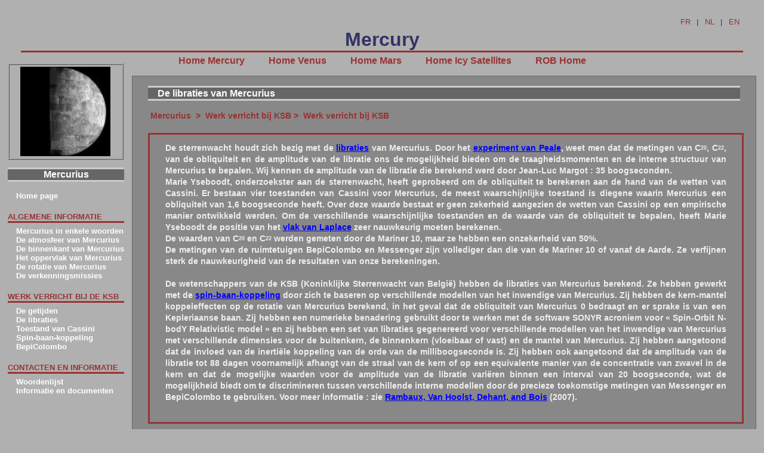

--- FILE ---
content_type: text/html; charset=UTF-8
request_url: http://planets.oma.be/MERCURY/intro_mercury_librations_nl.php
body_size: 3856
content:

<!DOCTYPE html PUBLIC "-//W3C//DTD XHTML 1.1//EN" "xhtml11.dtd">
<html xmlns="http://www.w3.org/1999/xhtml" >
<head>

<meta http-equiv="Content-Type" content="text/html; charset=iso-8859-1" />
<meta http-equiv="Content-Style-Type" content="text/css"/>
<meta name="keywords" content="planets, Venus " />
<meta name="description" content="Royal Observatory of Belgium - Planets - Mercury - "/>

<meta name="keywords" content="venus, venusian, roman goddess of love, roman goddess, jewel of the sky, morning star, evening star, sister planet, planet, condensed, nebula, atmosphere, carbon dioxide, sulfuric acid, sulfuric acid clouds, atmospheric pressure, greenhouse, greenhouse effect, cloud deck, cloud, clouds, pioneer venus, venera, magellan, radar mapping, magellan radar mapping, nasa, spacecraft, map, mapping, venusian topography, topography, lava, lava flows, maxwell montes, ishtar terra, aphrodite terra, highlands, iron pyrite, impact craters, venusian atmosphere, crater cluster, volcano, volcanoe, volcanic rock, channels, caldera, coronae, arachnoids, mantle upwelling, mantle, molten rock, mariner 10, venusian map, venusian surface, ovda regio, atla regio, mercator, alpha regio, beta regio, eistla regio, gula mons, cunitz, rift valley, lakshmi planum, volcanic, lineation, venera 9, venera 10, venera 13"/>



<link rel="stylesheet" type="text/css" href="../css/opmaak1.css" media="screen"  />
<link rel="stylesheet" type="text/css" href="../css/print.css" media="print"  />
</head>
<body>




<div id="menu_mercury">

<!-- Ici s'insère le titre tout en haut de la page, avec l'accès aux homepages des différentes planètes ect. -->

<table width="100%">
<tr>
	<td align="right">
		<a href="home_mercury_fr.php">FR</a> | <a href="home_mercury_nl.php">NL</a> | <a href="home_mercury_en.php">EN</a> &nbsp; &nbsp; &nbsp; &nbsp;
	</td>
</tr>

<tr>
	<td>
		  <h2>Mercury</h2>

 			   <ul>
  			   <li><a href="../MERCURY/index_mercury.php" title="Mercury Pages">Home Mercury</a></li>
 			    <li><a href="../VENUS/index_venus.php" title="Venus Pages">Home Venus</a></li>
 			    <li><a href="../MARS/index_mars.php" title="Mars Pages">Home Mars</a></li>
  			   <li><a href="../ISY/index_icy_sat.php" title="Icy Satellites Pages">Home Icy Satellites</a></li>
  			   <li> <a href="http://www.astro.oma.be" title="Royal Observatory Pages">ROB Home</a></li>
 			   </ul>
	</td>
</tr>

</table>

</div><!--close tag menu-->





<title>De libraties van Mercurius</title>

<div id="sousmenu_mercury">

<!-- Ici s'insère le menu à gauche de la page, pour Mars. -->

<br />

<div id="logo">
    <a href="index_mercury.php" title="Page d'accueil">
	  <img alt="ROB - Mercury - Page d'accueil" src="../gif/mercury_klein.jpg" height="150" width="151" /></a>
</div><!--close tag logo-->


<div id="titresousmenu_mercury">
<h2>Mercurius</h2>
</div><!--close tag titresousmenu-->

<div class="elementsousmenu_mercury">

     <ul>
		 <li> <a href="index_mercury.php">Home page</a></li>
		 </ul>

</div>



<div class="elementsousmenu_mercury">
   <h2>Algemene informatie</h2>

     <ul>
		 
<li> <a href="intro_mercury_nl.php">Mercurius in enkele woorden</a></li>
<li> <a href="intro_mercury_atm_nl.php">De atmosfeer van Mercurius</a></li> 
<li> <a href="intro_mercury_int_nl.php">De binnenkant van Mercurius</a></li>
<li> <a href="intro_mercury_surface_nl.php">Het oppervlak van Mercurius</a></li>
<li> <a href="intro_mercury_rotation_nl.php">De rotatie van Mercurius</a></li>
<li> <a href="intro_mercury_exploration_nl.php">De verkenningsmissies</a></li>

			 </ul>

</div><!--close tag elementsousmenumenu-->

					
<div class="elementsousmenu_mercury">
   <h2>Werk verricht bij de KSB</h2>
   <ul>

	 		<li><a href="intro_mercury_marees_nl.php">De getijden</a></li> 
      <li><a href="intro_mercury_librations_nl.php">De libraties</a></li>
			<li><a href="intro_mercury_cassini_nl.php">Toestand van Cassini</a></li>
			<li><a href="intro_mercury_couplage_nl.php">Spin-baan-koppeling</a></li>
			<li><a href="intro_mercury_BepiColombo_nl.php">BepiColombo</a></li>   

   </ul>
</div><!--close tag elementsousmenumenu-->

<div class="elementsousmenu_mercury">
   <h2>Contacten en informatie</h2>

     <ul>
		 

<li> <a href="intro_mercury_lexique_nl.php">Woordenlijst</a></li>
		 
<li> <a href="intro_mercury_doc_nl.php">Informatie en documenten</a></li>

			 </ul>

</div><!--close tag elementsousmenumenu-->


	 


</div>

<div id="corps">

<!-- Ici s'insère le contenu de la page proprement dite. -->

   <!--rappels du menu-->
		 <div id="titresituation">
		 <h2>De libraties van Mercurius</h2>
		 </div>
		 
		 <div class="kleurmercury">
		 
		 <a href="../MERCURY/index_mercury.php" style="text-decoration: none; color:#993333;" title="Mercury Pages" >&nbsp;Mercurius&nbsp;</a>

		 >&nbsp; 
		 <a href="intro_mercury_marees_nl.php" style="text-decoration: none; color:#993333;" 
		 title="Mercury Pages" >Werk verricht bij KSB</a>
		 >&nbsp; 
	 <a href="intro_mercury_librations_nl.php" style="text-decoration: none; color:#993333;" 
		 title="Mercury Pages" >Werk verricht bij KSB</a>
		 <br /> <br />
     <!--fin rappels du menu-->


<!--Tableau principal-->
<div class="bordercolor_mercury">

		 			<table summary="opmaaktabel">
		 			<tbody><tr>

		 			<td class="textleft">
		 					
							<div class="textjustify_left">
De sterrenwacht houdt zich bezig met de <a href="intro_mercury_rotation_nl.php#librations"  >libraties</a> van Mercurius. Door het <a href="intro_mercury_rotation_nl.php#peale"  >experiment van Peale</a>, weet men dat de metingen van C<span class="subscript">20</span>, 
C<span class="subscript">22</span>, van de obliquiteit en de amplitude van de libratie ons de mogelijkheid bieden om de traagheidsmomenten en de interne structuur van Mercurius te bepalen. Wij kennen de amplitude van de libratie die berekend werd door Jean-Luc Margot : 35 boogseconden. <br />Marie Yseboodt, 
onderzoekster aan de sterrenwacht, heeft geprobeerd om de obliquiteit te berekenen aan de hand van de wetten van Cassini. Er bestaan vier toestanden van Cassini voor Mercurius, de meest waarschijnlijke toestand is diegene waarin Mercurius een obliquiteit van 1,6 boogseconde heeft. Over deze waarde bestaat er geen zekerheid aangezien de wetten van Cassini op een empirische manier ontwikkeld werden. Om de verschillende waarschijnlijke toestanden en de waarde van de obliquiteit te bepalen, heeft Marie Yseboodt de positie van het <a href="intro_mercury_lexique_nl.php#laplace"  >vlak van Laplace</a> zeer nauwkeurig moeten berekenen.<br />  De waarden van C<span class="subscript">20</span> en C<span class="subscript">22</span> werden gemeten door de  Mariner 10, maar ze hebben een onzekerheid van 50%. <br /> De metingen van de ruimtetuigen BepiColombo en Messenger zijn vollediger dan die van de Mariner 10 of vanaf de Aarde. Ze verfijnen sterk de nauwkeurigheid van de resultaten van onze berekeningen. 
						  
							<br /><br />
							

De wetenschappers van de KSB (Koninklijke Sterrenwacht van België) hebben de libraties van Mercurius berekend. Ze hebben gewerkt met de <a href="intro_mercury_couplage_nl.php">spin-baan-koppeling</a> door zich te baseren op verschillende modellen van het inwendige van Mercurius. Zij hebben de kern-mantel koppeleffecten  op de rotatie van Mercurius berekend, in het geval dat de obliquiteit van Mercurius 0 bedraagt en er sprake is van een Kepleriaanse baan. Zij hebben een numerieke benadering gebruikt door te werken met de software SONYR acroniem voor « Spin-Orbit N-bodY Relativistic model » en zij hebben een set van libraties gegenereerd voor verschillende modellen van het inwendige van Mercurius met verschillende dimensies voor de buitenkern, de binnenkern (vloeibaar of vast) en de mantel van Mercurius. Zij hebben aangetoond dat de invloed van de inertiële koppeling van de orde van de milliboogseconde is. Zij hebben ook aangetoond dat de amplitude van de libratie tot 88 dagen voornamelijk afhangt van de straal van de kern of op een equivalente manier van de concentratie van zwavel in de kern en dat de mogelijke waarden voor de amplitude van de libratie variëren binnen een interval van 20 boogseconde, wat de mogelijkheid biedt om te discrimineren tussen verschillende interne modellen door de precieze toekomstige metingen van  Messenger en BepiColombo te gebruiken. Voor meer informatie : zie <a href="intro_mercury_doc_nl.php#rhdb2007"  >Rambaux, Van Hoolst, Dehant, and Bois</a> (2007).
							<br /><br />
						 </div><!--fin texte justifié-->							
		 			</td>

		 			</tr></tbody>

		 			</table>
					<!--fin première partie du cadre-->
	</div>


</div>


<!-- Ici, le bas de page, avec disclaimer, etc. -->

<!-- opties voetnoot )-->

<br />

 
<div class="footer"><!-- opties van de update eerst de floats -->
<div class="last_update_nl">
<strong>Last modified:</strong> Apr 25, 2018 10:04:33<br /> 
<!--
echo "DerniÃ¨re modification : ".date( "F d Y H:i:s.", getlastmod() );
?>
-->
</div>
<!-- opties vragen css-->
<div class="vragen_nl"><a href="disclaimer_fr.php">Disclaimer and Copyright</a></div>
<!-- opties mail webmaster css -->

<div class="webmaster_nl"><a
href="mailto:webmaster@observatory.be">Webmaster</a></div>
</div>

<p>
    <a href="http://validator.w3.org/check?uri=referer"><img
       src="../gif/valid-xhtml11.png"
        alt="Valid XHTML 1.1" height="31" width="88" /></a>
  </p>

</body>
</html>




--- FILE ---
content_type: text/css
request_url: http://planets.oma.be/css/opmaak1.css
body_size: 4849
content:
/*
# id eenmaal
. class onbeperkt

*/


body{
background-color:#b0b0b0;
color:#ffffff;
font-family:"Trebuchet MS",Verdana,Geneva,Arial,Helvetica,sans-serif;
font-size:small;
margin:2em 0;
padding:0;
}

img{
	border: none;
}


/* -------------------------------------------------------------------- */
.pagetextPUB {
	
	width: 100%;
	padding-left: 50px;
	padding-right: 50px;
	margin-top: 50px;
	margin-bottom: 10px;
	text-align: justify;
	font-weight: normal;
	font-size: small;
	color: #333366;
}
.pagetext {
	
	width: 100%;
	padding-left: 1px;
	padding-right: 1px;
	margin-top: 5px;
	margin-bottom: 10px;
	text-align: justify;
	font-weight: normal;
	font-size: small;
	color: #333366;
}
/*-----------------------------------------------------------------------*/

/* -------------------------------------------------------------------- */

#logo{
border: 0.2em ridge #AAAAAA;
margin: 0em 0em 1em 0em;
width: 14.5em;
text-align: center;
}

#logo img{
	border: 0px solid #666666;
	color: #000000;
	background-color: transparent;
	text-align: center;
	margin: 0.3em 0em 0em 0em;
}

#logo a{
color:#000000;
background-color:transparent;
}

/* -----menu rood mars satelittes--------------------------------------------------------------- */
#menu_mars{
	background-color: #b0b0b0;
	color:#E30000;
	text-align: center;
	width: 100%;
}


#menu_mars{
	background-color: #b0b0b0;
	colo
}

#menu_mars h2{
	border-bottom: 3px solid #E30000;
	font-size: xx-large;
	font-weight: 700;
	margin: 0 1em 0 1em;
}

#menu_mars ul{
margin: 0;
padding: 5px 0 0 0;

}

#menu_mars li{
display: inline;
font-size: medium;
font-weight: 700;
margin: 0;
padding: 0 10px 10px;
}

#menu_mars a{
	color:#E30000;
	background-color: transparent;
	padding: 0 0.5em;
	text-decoration: none;
}

#menu_mars a:hover{
background-color:#000000;
color:#ffffff;
}
/* -----eind menu rood mars satellites--------------------------------------------------------

/* -----menu blauw icy satelittes--------------------------------------------------------------- */
#menu_icy{
	background-color: #b0b0b0;
	color: #333366;
	text-align: center;
	width: 100%;
	
}


#menu_icy{
	background-color: #b0b0b0;
	colo
}

#menu_icy h2{
	border-bottom: 3px solid #0066B3;
	font-size: xx-large;
	font-weight: 700;
	margin: 0 1em 0 1em;
}

#menu_icy ul{
margin: 0;
padding: 5px 0 0 0;

}

#menu_icy li{
display: inline;
font-size: medium;
font-weight: 700;
margin: 0;
padding: 0 10px 10px;
}

#menu_icy a{
	color: #0066B3;
	background-color: transparent;
	padding: 0 0.5em;
	text-decoration: none;
}

#menu_icy a:hover{
background-color:#000000;
color:#ffffff;
}
/* -----eind menu blauw icy satellites--------------------------------------------------------------- */




/* -----menu bruin mercury--------------------------------------------------------------- */
#menu_mercury{
	background-color: #b0b0b0;
	color: #333366;
	text-align: center;
	width: 100%;
	
}


#menu_mercury{
	background-color: #b0b0b0;
	
}



#menu_mercury h2{
	border-bottom: 3px solid #993333;
	font-size: xx-large;
	font-weight: 700;
	margin: 0 1em 0 1em;
}

#menu_mercury ul{
margin: 0;
padding: 5px 0 0 0;

}

#menu_mercury li{
display: inline;
font-size: medium;
font-weight: 700;
margin: 0;
padding: 0 10px 10px;
}

#menu_mercury a{
	color: #993333;
	background-color: transparent;
	padding: 0 0.5em;
	text-decoration: none;
}

#menu_mercury a:hover{
background-color:#000000;
color:#ffffff;
}
/* -----eind menu bruin mercury--------------------------------------------------------------- */

#menu{
	background-color: #b0b0b0;
	color: #333366;
	text-align: center;
	width: 100%;
	
}


#menu{
	background-color: #b0b0b0;
	colo
}

#menu h2{
	border-bottom: 3px solid #008000;
	font-size: xx-large;
	font-weight: 700;
	margin: 0 1em 0 1em;
}

#menu ul{
margin: 0;
padding: 5px 0 0 0;

}

#menu li{
display: inline;
font-size: medium;
font-weight: 700;
margin: 0;
padding: 0 10px 10px;
}

#menu a{
color:#008000;
background-color:transparent;
padding:0 0.5em;
text-decoration:none;
}

#menu a:hover{
background-color:#000000;
color:#ffffff;
}

/*-----------------------------------------------------------------------*/





/*-----------------------------------------------------------------------*/
#titresousmenu h2{
	border-top: 3px solid #cccccc;
	border-bottom: 3px solid #cccccc;
	background-color: #666666;
	margin: 0 0 1em 0;
	font-size: medium;
	font-weight: 700;
	padding-left: 0em;
	text-transform: none;
	text-align: center;
}

#sousmenu{
position: absolute;
top: 7.0em;
left: 1em;
width: 15em;
overflow: hidden;
}

#titresousmenu h2{
	border-top: 3px solid #cccccc;
	border-bottom: 3px solid #cccccc;
	background-color: #666666;
	margin: 0 0 1em 0;
	font-size: medium;
	font-weight: 700;
	padding-left: 0em;
	text-transform: none;
	text-align: center;
}


.elementsousmenu{
color:#008000;
background-color:#b0b0b0;
}

.elementsousmenu h2{
	border-style: solid;
	border-width: 0px 0px 3px 0px;
	font-size: small;
	font-weight: 900;
	margin: 0;
	padding-left: 0em;
	border-color: #008000;
	text-transform: uppercase;
}

.elementsousmenu h2:first-letter{
/*color:#f93;
background-color:transparent;*/
}

.elementsousmenu ul{
margin-bottom:1.5em;
margin-top:0.5em;
}

.elementsousmenu li{
display:inline;
list-style:none;
}

.elementsousmenu a{
color:#ffffff;/*ffb94f   orange*/
background-color:transparent;
display:block;
font-weight:700;
margin-left:-3em;
padding-left:1em;
text-decoration:none;
}

.elementsousmenu a:hover{
background-color:#666666;
color:#ffffff;
}


/* ---------------sousmenu bruin mercury----------------------------------------------------- */
#titresousmenu_mercury h2{
	border-top: 3px solid #cccccc;
	border-bottom: 3px solid #cccccc;
	background-color: #666666;
	margin: 0 0 1em 0;
	font-size: medium;
	font-weight: 700;
	padding-left: 0em;
	text-transform: none;
	text-align: center;
}

#sousmenu_mercury{
position: absolute;
top: 7.0em;
left: 1em;
width: 15em;
overflow: hidden;
}

#titresousmenu_mercury h2{
	border-top: 3px solid #cccccc;
	border-bottom: 3px solid #cccccc;
	background-color: #666666;
	margin: 0 0 1em 0;
	font-size: medium;
	font-weight: 700;
	padding-left: 0em;
	text-transform: none;
	text-align: center;
}


.elementsousmenu_mercury{
	color: #993333;
	background-color: #b0b0b0;
}

.elementsousmenu_mercury h2{
	border-style: solid;
	border-width: 0px 0px 3px 0px;
	font-size: small;
	font-weight: 900;
	margin: 0;
	padding-left: 0em;
	border-color: #993333;
	text-transform: uppercase;
}

.elementsousmenu_mercury h2:first-letter{
/*color:#f93;
background-color:transparent;*/
}

.elementsousmenu_mercury ul{
margin-bottom:1.5em;
margin-top:0.5em;
}

.elementsousmenu_mercury li{
display:inline;
list-style:none;
}

.elementsousmenu_mercury a{
color:#ffffff;/*ffb94f   orange*/
background-color:transparent;
display:block;
font-weight:700;
margin-left:-3em;
padding-left:1em;
text-decoration:none;
}

.elementsousmenu_mercury a:hover{
background-color:#666666;
color:#ffffff;
}










/* ---------------sousmenu rood mars----------------------------------------------------- */
#titresousmenu_mars h2{
	border-top: 3px solid #cccccc;
	border-bottom: 3px solid #cccccc;
	background-color: #666666;
	margin: 0 0 1em 0;
	font-size: medium;
	font-weight: 700;
	padding-left: 0em;
	text-transform: none;
	text-align: center;
}

#sousmenu_mars{
position: absolute;
top: 7.0em;
left: 1em;
width: 15em;
overflow: hidden;
}

#titresousmenu_mars h2{
	border-top: 3px solid #cccccc;
	border-bottom: 3px solid #cccccc;
	background-color: #666666;
	margin: 0 0 1em 0;
	font-size: medium;
	font-weight: 700;
	padding-left: 0em;
	text-transform: none;
	text-align: center;
}


.elementsousmenu_mars{
	color: #E30000;
	background-color: #b0b0b0;
}

.elementsousmenu_mars h2{
	border-style: solid;
	border-width: 0px 0px 3px 0px;
	font-size: small;
	font-weight: 900;
	margin: 0;
	padding-left: 0em;
	border-color:#E30000;
	text-transform: uppercase;
}

.elementsousmenu_mars h2:first-letter{
/*color:#f93;
background-color:transparent;*/
}

.elementsousmenu_mars ul{
margin-bottom:1.5em;
margin-top:0.5em;
}

.elementsousmenu_mars li{
display:inline;
list-style:none;
}

.elementsousmenu_mars a{
color:#ffffff;/*ffb94f   orange*/
background-color:transparent;
display:block;
font-weight:700;
margin-left:-3em;
padding-left:1em;
text-decoration:none;
}

.elementsousmenu_mars a:hover{
background-color:#666666;
color:#ffffff;
}



/* ---------------sousmenu rood mars----------------------------------------------------- */




/* --------------end-sousmenu blauw mercury----------------------------------------------------- */



/* ---------------sousmenu blauw Icy satellites----------------------------------------------------- */
#titresousmenu_icy h2{
	border-top: 3px solid #cccccc;
	border-bottom: 3px solid #cccccc;
	background-color: #666666;
	margin: 0 0 1em 0;
	font-size: medium;
	font-weight: 700;
	padding-left: 0em;
	text-transform: none;
	text-align: center;
}

#sousmenu_icy{
position: absolute;
top: 7.0em;
left: 1em;
width: 15em;
overflow: hidden;
}

#titresousmenu_icy h2{
	border-top: 3px solid #cccccc;
	border-bottom: 3px solid #cccccc;
	background-color: #666666;
	margin: 0 0 1em 0;
	font-size: medium;
	font-weight: 700;
	padding-left: 0em;
	text-transform: none;
	text-align: center;
}


.elementsousmenu_icy{
	color: #0066B3;
	background-color: #b0b0b0;
}



.elementsousmenu_icy h2{
	border-style: solid;
	border-width: 0px 0px 3px 0px;
	font-size: small;
	font-weight: 900;
	margin: 0;
	padding-left: 0em;
	border-color: #0066B3;
	text-transform: uppercase;
}

.elementsousmenu_icy h2:first-letter{
/*color:#f93;
background-color:transparent;*/
}

.elementsousmenu_icy ul{
margin-bottom:1.5em;
margin-top:0.5em;
}

.elementsousmenu_icy li{
display:inline;
list-style:none;
}

.elementsousmenu_icy a{
color:#ffffff;/*ffb94f   orange*/
background-color:transparent;
display:block;
font-weight:700;
margin-left:-3em;
padding-left:1em;
text-decoration:none;
}

.elementsousmenu_icy a:hover{
background-color:#666666;
color:#ffffff;
}


/* --------------end-sousmenu blauw mercury----------------------------------------------------- */


#corps{
color: #ffffff;
background-color: #888888;
border: 1px solid #666666;
line-height: 150%;
margin: 1em 1em 2em 17em;
padding: 0 2% 3em 2%;
text-align: justify;
}

/* --------------variante rm  pour que le texte ne d�passes pas----------------------------------------------------- */
#corps_2{
color: #ffffff;
background-color: #888888;
border: 1px solid #666666;
line-height: 150%;
margin: 1em 1em 2em 17em;
padding: 0 2% 3em 2%;
text-align: justify;
position: absolute;
}

#corps h2{
	font-family: Georgia,Verdana,Arial,"Times New Roman",Times,serif,"Trebuchet MS";
	background-color: transparent;
	text-transform: none;
	color: #008000;
	font-size: medium;
}

#titresituation h2{
	color: #ffffff;
	border-top: 3px solid #cccccc;
	border-bottom: 3px solid #cccccc;
	background-color: #666666;
	margin: 1em 0 1em 0;
	font-size: medium;
	font-weight: 700;
	padding-left: 1em;
	text-transform: none;
	text-align: left;
}




#corps h3{
font-family:Georgia,Verdana,Arial,"Times New Roman",Times,serif,"Trebuchet MS";
background-color:transparent;
color:#90c0f0;
font-size:small;
margin:2em 0 0 0;
line-height:110%;
}

#corps ul li{
	list-style: disc;
}

#corps ol li{
list-style-type:decimal;
}

#corps a{
	color: Blue;
	background-color: transparent;
	text-decoration: underline;
}

#corps a:hover{
	color: #ffffff;
	background-color: transparent;
	text-decoration: underline;
}

#corps a:visited{
	color: Red;
	background-color: transparent;
}

#corps p{
text-align: justify;

}


.tabelprent {
	display: inline;
	
}

/* -------------------------------------------------------------------- */
.tabeltextcenter {
	padding-left: 1px;
	padding-right: 1px;
	margin-top: 5px;
	margin-bottom: 10px;
	margin-right: auto;
	margin-left: auto;
	color: Navy;
	font-weight: normal;
	font-size: small;
	text-align: center;
	width: 100%;
	display: inline-table;
}


/* -------------------------------------------------------------------- */
.tabeltext {
	padding-left: 1px;
	padding-right: 1px;
	margin-top: 5px;
	margin-bottom: 10px;
	text-align: justify; /*font:  Verdana, Arial, Helvetica, sans-serif;*/
	color: White;
	font-weight: normal;
	font-size: small;
}

/* -------------------------------------------------------------------- */
.footer{
	width: 100%; /*height: 8em;*/
	height: 1.7em;
	padding-top: 5px;
	padding-bottom: 0px;
	margin-top: 4px;
	margin-bottom: 1em;
	border-bottom: thin solid;
	border-top: thin solid;
	background-color: #b0b0b0;
}

/* -------------------------------------------------------------------- */
.footer_M{
	width: 100%; /*height: 8em;*/
	height: 1.7em;
	padding-top: 5px;
	padding-bottom: 5px;
	margin-top: 4px;
	margin-bottom: 1em;
	border-bottom: thin solid;
	border-top: thin solid;
	background-color: #AAAAAA;
}

/* -------------------------------------------------------------------- */

.last_update_nl
{
	float: left;
   margin-left: 10px;
	font: normal 600 10px Verdana, Arial, Helvetica, sans-serif;
	color: White; /*	width: 60%;*/
}

/* -------------------------------------------------------------------- */

.webmaster_nl
{
	text-align: center;
	font: normal 600 10px Verdana, Arial, Helvetica, sans-serif;
	color: #044577;
}


/* -------------------------------------------------------------------- */
.vragen_nl
{
	float: right;
	font: normal 600 10px Verdana, Arial, Helvetica, sans-serif;
	color: #044577;
	margin-right: 10px;
}

/* -------------------------------------------------------------------- */
.sub_subtitle {
	padding-left: 1px;
	padding-right: 1px;
	margin-top: 20px;
	margin-bottom: 10px;
	text-align: justify;
	font-size: 14px;
	font-weight: bold;
	color: Blue;
}

/* -------------------------------------------------------------------- */
.textleft
{
	text-align: left;
	border: none;
	padding-left: 14px;
	padding-right: 14px;
	
}

/* -------------------------------------------------------------------- */

.kleuricy
{
	font-weight: 900;
	font-size: 14px;
	color: #0066B3;
	text-decoration: none;
	}
	/* -------------------------------------------------------------------- */
	
	/* -------------------------------------------------------------------- */

.kleurmars
{
	font-weight: 900;
	font-size: 14px;
	color: #E30000;
	text-decoration: none;
}
	/* -------------------------------------------------------------
	
/* -------------------------------------------------------------------- */

.kleurvenus
{
	font-weight: 900;
	font-size: 14px;
	color: #008000;
	text-decoration: none;
	}
	/* -------------------------------------------------------------------- */

.kleurmercury
{
	font-weight: 900;
	font-size: 14px;
	color: #993333;
	text-decoration: none;
	}
	
	/* -------------------------------------------------------------------- */

.link_todo {
	color: Red;
}

	/* -------------------------------------------------------------------- */
.subtitle {
	padding-left: 1px;
	padding-right: 1px;
	margin-top: 20px;
	margin-bottom: 10px;
	text-align: justify;
	font-size: 16px;
	font-weight: bold;
	color: Maroon;
}
.subtitle_blauw {
	padding-left: 1px;
	padding-right: 1px;
	margin-top: 20px;
	margin-bottom: 10px;
	text-align: justify;
	font-size: 16px;
	font-weight: bold;
	color: Blue;
}
/* ajout rm: pour ne pas avoir d'espace en haut des sous-titre...---------- */
.subtitle_blauw_top {
	padding-left: 1px;
	padding-right: 1px;
	margin-bottom: 10px;
	text-align: justify;
	font-size: 16px;
	font-weight: bold;
	color: Blue;
}
	
		/* -------------------------------------------------------------------- */
		.textleft_normal_color
{
	text-align: left;
	border: none;
	padding-left: 4px;
    font-weight: 400;
}
/* -------------------------------------------------------------------- */

.textleft_normal_color_underline
{
	text-align: left;
	border: none;
	padding-left: 4px;
    font-weight: 400;
	 text-decoration: underline;
}
/* -------------------------------------------------------------------- */


.textcenter_normal_color
{
	text-align: center;
	border: none;
	padding-left: 4px;
    font-weight: 400;
}


.textcenter_bruin
{
color: #B22222;
	text-align: center;

	border: none;
	padding-left: 4px;
    font-weight: 900;
}

		
			/* -------------------------------------------------------------------- */
			.textjustify
{
	text-align: justify;
	border: none;
	padding: 4px;
}
			
			/* -------------------------------------------------------------------- */
						/* -------------------------------------------------------------------- */
			.textcenter
{
	text-align: center;
	border: none;
}

.textcenter_image
{
	width: 50%;
	margin-left: 25%;
	margin-right: 25%;
	azimuth: center;
}
			
			.textcenter_border_groen
{
	text-align: center;
	border: medium solid #008000;
	
}
		
	.textcenter_border_tabel
{
	text-align: center;
	border: thick solid Red;
	margin: 1% 1% 1% 1%;
	padding-left: 14px;
	padding-right: 14px;
	background-color: Aqua;
}
			
			
			
			.textcenter_border
{
	text-align: justify;
	border: thin solid White;
	margin: 1% 1% 0% 1%;
	padding-left: 14px;
	padding-right: 14px;
}
			
			
			.textcenter_no_border
{
	text-align: center;
	margin: 0% 0% 0% 3%;
	padding-left: 14px;
	padding-right: 14px;
}
			
			
			
			
			
			
			/* -------------------------------------------------------------------- */
.sub_subtitle {
	padding-left: 1px;
	padding-right: 1px;
	margin-top: 20px;
	margin-bottom: 10px;
	text-align: justify;
	font-size: 12px;
	font-weight: bold;
	color: #333366;
}
/* -------------------------------------------------------------------- */
.sub_subtitle_lila {
	padding-left: 1px;
	padding-right: 1px;
	margin-top: 20px;
	margin-bottom: 10px;
	text-align: justify;
	font-size: 14px;
	font-weight: bold;
	color: #E30072;
}
/* -------------------------------------------------------------------- */



.sub_subtitle_donkerBlauw_onderlijnt {
	padding-left: 1px;
	padding-right: 1px;
	margin-top: 20px;
	margin-bottom: 10px;
	text-align: justify;
	text-decoration: underline;
	font-size: 14px;
	font-weight: bold;
	color: #2526A7;
}
.bordercolorbruin
{
	width: 100%;
	border-width: medium;
	border: solid;
	border-left-color: #993333;
	border-right-color: #993333;
	border-top-color: #993333;
	border-bottom-color: #993333;
	border-bottom-style: solid;
	border-left-style: solid;
	border-right-style: solid;
	border-top-style: solid;
}

.bordercolor
{
	width: 100%;
	border-width: medium;
	border: solid;
	border-left-color: #008000;
	border-right-color: #008000;
	border-top-color: #008000;
	border-bottom-color: #008000;
	border-bottom-style: solid;
	border-left-style: solid;
	border-right-style: solid;
	border-top-style: solid;
}

/* -------------------------------------------------------------------- */
/* -------------------------------------------------------------------- */
.bordercolor_mars
{
	width: 100%;
	border-width: medium;
	border: solid;
	border-left-color: #E30000;
	border-right-color:#E30000;
	border-top-color:  #E30000;
	border-bottom-color:  #E30000;
	border-bottom-style: solid;
	border-left-style: solid;
	border-right-style: solid;
	border-top-style: solid;
	
	
	
}
/* -------------------------------------------------------------------- */


.bordercolor_mercury
{
	width: 100%;
	border-width: medium;
	border: solid;
	border-left-color: #993333;
	border-right-color:#993333;
	border-top-color:  #993333;
	border-bottom-color:  #993333;
	border-bottom-style: solid;
	border-left-style: solid;
	border-right-style: solid;
	border-top-style: solid;
	
}
/* -------------------------------------------------------------------- */
.bordercolor_icy
{
	width: 100%;
	border-width: medium;
	border: solid;
	border-left-color: #0066B3;
	border-right-color:#0066B3;
	border-top-color:  #0066B3;
	border-bottom-color:  #0066B3;
	border-bottom-style: solid;
	border-left-style: solid;
	border-right-style: solid;
	border-top-style: solid;

}



.imagenoborder
{
	border: 0px solid black;
	
}
/* -------------------------------------------------------------------- */

.textleft_normal_color_padding
{
	text-align: left;
	border: none;
	padding-left: 5px;
	font-weight: 400;
	padding-right: 40px;
}

/* -------------------------------------------------------------------- */
/* -ajout rm: pour enc�lade et les autres...- */
.textleft_normal_color_padding_enc
{
	text-align: left;
	border: none;
	padding-left: 40px;
	font-weight: 400;
	padding-right: 40px;
}

/* -------------------------------------------------------------------- */
/* -ajout rm: pour enc�lade et les autres...- */
.textleft_normal_color_padding_tri
{
	text-align: left;
	border: none;
	padding-left: 40px;
	font-weight: 400;
}




		.textleft_normal_color_10
{
	text-align: left;
	border: none;
	padding-left: 4px;
	padding-right: 4px;
    font-weight: 400;
	 width: 5%;
}
/* -------------------------------------------------------------------- */
/* -------------------------------------------------------------------- */
		.textleft_normal_color_20
{
	text-align: left;
	border: none;
	padding-left: 4px;
	padding-right: 4px;
    font-weight: 400;
	 width: 20%;
}
/* -------------------------------------------------------------------- *//* -------------------------------------------------------------------- */
		.textleft_normal_color_70
{
	text-align: left;
	border: none;
	padding-left: 4px;
    font-weight: 400;
	 width: 70%;
}

/* -------------------------------------------------------------------- */

.textleft_normal_color_40
{
	text-align: left;
	border: none;
	padding-left: 4px;
	font-weight: 400;
	width: 40%;
}

/* -------------------------------------------------------------------- */


		.textleft_normal_color_60
{
	text-align: left;
	border: none;
	padding-left: 4px;
    font-weight: 400;
	 width: 60%;
}

/* -------------------------------------------------------------------- */

.textjustify_white
{
	text-align: justify;
	border: none;
	color: #F8F8FF;
	font: normal;
	font-weight: 400;
	padding: 10px 10px;
}

/* -------------------------------------------------------------------- */
/* ajout rm: pour encelade RRRRR*/
.textjustify_left
{
	text-align: justify;
	border: none;
	padding: 10px 10px;
	color: #EEEEEE;
	font: 13px;
}
/*-----------------------------------------------------------------*/
IMG.displayed {
    display: block;
    margin-left: auto;
    margin-right: auto 
	 }

		

	 #corps ul{
	
	text-align: justify;
}

  #corps li{
	
	text-align: justify;
	
	
}
/*----------------brdercolors 50%-------------------------------------------------*/



.bordercolor_venus_50
{
	width: 50%;
	margin-left: 25%;
	margin-right: 25%;
	border-width: medium;
	border: solid;
	border-left-color: #008000;
	border-right-color: #008000;
	border-top-color: #008000;
	border-bottom-color: #008000;
	border-bottom-style: solid;
	border-left-style: solid;
	border-right-style: solid;
	border-top-style: solid;
}

/* -------------------------------------------------------------------- */
.bordercolor_mercury_50
{
	width: 50%;
	margin-left: 25%;
	margin-right: 25%;
	border-width: medium;
	border: solid;
	border-left-color: #993333;
	border-right-color:#993333;
	border-top-color:  #993333;
	border-bottom-color:  #993333;
	border-bottom-style: solid;
	border-left-style: solid;
	border-right-style: solid;
	border-top-style: solid;
	
}
/* -------------------------------------------------------------------- */
.bordercolor_icy_50
{
	width: 50%;
	margin-left: 25%;
	margin-right: 25%;
	border-width: medium;
	border: solid;
	border-left-color: #0066B3;
	border-right-color:#0066B3;
	border-top-color:  #0066B3;
	border-bottom-color:  #0066B3;
	border-bottom-style: solid;
	border-left-style: solid;
	border-right-style: solid;
	border-top-style: solid;
	
}

/* -------------------------------------------------------------------- */
/* ajout rm: pour la home page */
.bordercolor_icy_80
{
	width: 80%;
	margin-left: 5%;
	margin-right: 5%;
	border-width: medium;
	border: solid;
	border-left-color: #0066B3;
	border-right-color:#0066B3;
	border-top-color:  #0066B3;
	border-bottom-color:  #0066B3;
	border-bottom-style: solid;
	border-left-style: solid;
	border-right-style: solid;
	border-top-style: solid;
	
}

/* -------------------------------------------------------------------- */
.bordercolor_mars_50
{
	width: 50%;
	margin-left: 25%;
	margin-right: 25%;
	border-width: medium;
	border: solid;
	border-left-color: #936D5A;
	border-right-color: #936D5A;
	border-top-color: #936D5A;
	border-bottom-color: #936D5A;
	border-bottom-style: solid;
	border-left-style: solid;
	border-right-style: solid;
	border-top-style: solid;
}
/* -------------------------------------------------------------------- */
.bordercolor_mars_80
{
	width: 80%;
	margin-left: 5%;
	margin-right: 5%;
	border-width: medium;
	border: solid;
	border-left-color: #E30000;
	border-right-color: #E30000;
	border-top-color: #E30000;
	border-bottom-color: #E30000;
	border-bottom-style: solid;
	border-left-style: solid;
	border-right-style: solid;
	border-top-style: solid;
}

/* -------------------------------------------------------------------- */
/* ajout rm: pour �crire diff�remment les l�gendes des images*/
.legend_picture
{
	color: #F0FFF0;
	text-align: center;
}

/* -------------------------------------------------------------------- */


.legend_picture_left
{
	color: #F0FFF0;
	text-align: left;
}

/* ajout rm: pour renvoyer � une image*/


.text_grec
{
	
	font-family: Symbol;
}

/* -------------------------------------------------------------------- */
/* ajout rm: pour l'�ctriture en caract�res grecs*/


.text_picture
{
	color: Navy;
}


/* -------------------------------------------------------------------- */

/* ajout rm: pour l'�ctriture en caract�res pauline*/


.text_pauline
{
	color: Lime;
	font-size: xx-small;
}


/* -------------------------------------------------------------------- */




/* ajout rm: pour avoir un sous-titre diff�rents dans les r�f�rences*/
.sub_subtitle
{
	color: Lime;
	text-decoration: underline;
	font-size: 117%;
}
.laura
{
	color: #993333;
	text-decoration: underline;
	font-size: 100%;
}
.subtitlemercury 
{
	padding-left: 1px;
	padding-right: 1px;
	margin-top: 20px;
	margin-bottom: 10px;
	text-align: justify;
	font-size: 16px;
	font-weight: bold;
	color: #7D28A7;
}
.textjustify_leftmercury
{
	text-align: center;
	border: none;
	color: White;
}
.bordercolor_mercury_80
{
	width: 80%;
	margin-left: 10%;
	margin-right: 10%;
	border-width: medium;
	border: solid;
	border-left-color: #993333;
	border-right-color:#993333;
	border-top-color:  #993333;
	border-bottom-color:  #993333;
	border-bottom-style: solid;
	border-left-style: solid;
	border-right-style: solid;
	border-top-style: solid;
	
}
.legend_picture_mercury
{
	color: White;
	text-align: center;
}
.laura2
{
	color: Black;
	text-decoration: underline;
	font-size: 100%;
}




.tabpos { 
text-align: center;
 margin-left: auto; margin-right: auto; 
 }
 
 #top50 {
	width: 50%;
	
}

 #top30 {
	width: 30%;
	
}

  .tafel {
  margin-left:auto; 
  margin-right:auto;
   

 
 }
  

.onderlijnt {
	text-decoration: underline;
	display: inline;
}

.superscript{font-size:xx-small; vertical-align:top;} 
.subscript{font-size:xx-small; vertical-align:bottom;} 


/*-------------------------------*/

.pub_jaar {
	border: 0px solid;
	padding: 0.2em 0.5em 1em 0.6em;
	margin: 1em 1em 1em 4px;
}

.pub_jaar ul {
	list-style-type: none;
	margin: 0.5em 0 2em 0;
	display: inline;
	padding: 0.5em 0.5em 2em 0.5em;
}

.pub_jaar ul li {
	margin-left: 0.7em;
	padding-bottom: 1em;
	padding-top: 0.3em;
	list-style: none;
	display: inline;
}

.oneperiod {
	border: thin none;
	padding: 0.4em 0.8em 0.4em 0.6em;
	margin-bottom: 10px;
	margin-left: 4px;
	margin-right: 4px;
	align
}
/*****************************************************************************************/






/*****************************************************************************************
List delimited on the left by a vertical solid border. Items separated by dotted lines.
*****************************************************************************************/
.verticalbarlist {
}

.verticalbarlist ul {
	list-style-type: none;
	margin: 1em 0.2em 1em 0.2em;
	border-left: thin;
	border-left-style: solid;
	padding: 0 0 0 0;
}

.verticalbarlist ul li {
	border-bottom: dotted;
	border-bottom-width: thin;
	margin-left: 0.8em;
	padding-bottom: 0.3em;
	padding-top: 0.3em;
	list-style: none;
}

.verticalbarlist ul li.last {
   border-bottom:0;
}

.titel{
	background-color: #CFCFCF;
	text-align: center;
	font-weight: bold;
	
	margin-left: 1%;
	margin-right: 1%;
	padding-top: 4px;
	padding-bottom: 4px;
	
	
	
	
}

---
#menu_PP{
	background-color: #b0b0b0;

}

#menu_PP h2{
	border-bottom: 3px solid Blue;
	font-size: xx-large;
	font-weight: 700;
	margin: 0 1em 0 1em;
}

#menu_PP ul{
margin: 0;
padding: 5px 0 0 0;

}

#menu_PP li{
display: inline;
font-size: medium;
font-weight: 700;
margin: 0;
padding: 0 10px 10px;
}

#menu_PP a{
	color: Blue;
	background-color: transparent;
	padding: 0 0.5em;
	text-decoration: none;
}

#menu_PP a:hover{
background-color:#000000;
color:#ffffff;
}

/*-----------------------------------------------------------------------*/
#titresituation_PL h2{
	color: #ffffff;
	border-top: 3px solid #cccccc;
	border-bottom: 3px solid #cccccc;
	background-color: #666666;
	margin: 1em 0 1em 0;
	font-size: medium;
	font-weight: 700;
	padding-left: 1em;
	text-transform: none;
	text-align: center;
}

--
.onderlijnt{
text-decoration: underline;
}
--
.center{
text-align: center;

}
--
.centertabel{
text-align: center;
margin: auto; 

}

.tabelmove {
	padding-left: 10px;
	padding-right: 10px;
	margin-top: 5px;
	margin-bottom: 5px;
	text-align: center; /*font:  Verdana, Arial, Helvetica, sans-serif;*/
	color: Red;
	font-weight: bold;
	font-size: small;
}

--- FILE ---
content_type: text/css
request_url: http://planets.oma.be/css/print.css
body_size: 2090
content:
/*
# id eenmaal
. class onbeperkt

*/


body{
background-color:#b0b0b0;
color:#ffffff;
font-family:"Trebuchet MS",Verdana,Geneva,Arial,Helvetica,sans-serif;
font-size:small;
margin:2em 0;
padding:0;
}

img{
	border: none;
}


/* -------------------------------------------------------------------- */

/*-----------------------------------------------------------------------*/

/* -------------------------------------------------------------------- */

#logo{
border: 0.2em ridge #AAAAAA;
margin: 0em 0em 1em 0em;
width: 14.5em;
text-align: center;
}

#logo img{
	border: 0px solid #666666;
	color: #000000;
	background-color: transparent;
	text-align: center;
	margin: 0.3em 0em 0em 0em;
}

#logo a{
color:#000000;
background-color:transparent;
}


/* -------------------------------------------------------------------- */

#menu{
	background-color: #b0b0b0;
	color: #333366;
	text-align: center;
	width: 100%;
	
}


#menu{
	background-color: #b0b0b0;
	color: #333366;
	text-align: center;
	width: 100%;
	
}

#menu h2{
	border-bottom: 3px solid #008000;
	font-size: xx-large;
	font-weight: 700;
	margin: 0 1em 0 1em;
}

#menu ul{
margin: 0;
padding: 5px 0 0 0;

}

#menu li{
display: inline;
font-size: medium;
font-weight: 700;
margin: 0;
padding: 0 10px 10px;
}

#menu a{
color:#008000;
background-color:transparent;
padding:0 0.5em;
text-decoration:none;
}

#menu a:hover{
background-color:#000000;
color:#ffffff;
}

/*-----------------------------------------------------------------------*/
#titresousmenu h2{
	border-top: 3px solid #cccccc;
	border-bottom: 3px solid #cccccc;
	background-color: #666666;
	margin: 0 0 1em 0;
	font-size: medium;
	font-weight: 700;
	padding-left: 0em;
	text-transform: none;
	text-align: center;
}
/*-----------------------------------------------------------------------*/

/*-----------------------------------------------------------------------*/
#sousmenu{
position: absolute;
top: 7.0em;
left: 1em;
width: 15em;
overflow: hidden;
}

#titresousmenu h2{
	border-top: 3px solid #cccccc;
	border-bottom: 3px solid #cccccc;
	background-color: #666666;
	margin: 0 0 1em 0;
	font-size: medium;
	font-weight: 700;
	padding-left: 0em;
	text-transform: none;
	text-align: center;
}


.elementsousmenu{
color:#008000;
background-color:#b0b0b0;
}

.elementsousmenu h2{
	border-style: solid;
	border-width: 0px 0px 3px 0px;
	font-size: small;
	font-weight: 900;
	margin: 0;
	padding-left: 0em;
	border-color: #008000;
	text-transform: uppercase;
}

.elementsousmenu h2:first-letter{
/*color:#f93;
background-color:transparent;*/
}

.elementsousmenu ul{
margin-bottom:1.5em;
margin-top:0.5em;
}

.elementsousmenu li{
display:inline;
list-style:none;
}

.elementsousmenu a{
color:#ffffff;/*ffb94f   orange*/
background-color:transparent;
display:block;
font-weight:700;
margin-left:-3em;
padding-left:1em;
text-decoration:none;
}

.elementsousmenu a:hover{
background-color:#666666;
color:#ffffff;
}


/* -------------------------------------------------------------------- */



/* -------------------------------------------------------------------- */


#corps{
color: #ffffff;
background-color: #888888;
border: 1px solid #666666;
line-height: 150%;
margin: 1em 1em 2em 17em;
padding: 0 2% 3em 2%;
text-align: justify;
}

#corps h2{
	font-family: Georgia,Verdana,Arial,"Times New Roman",Times,serif,"Trebuchet MS";
	background-color: transparent;
	text-transform: none;
	color: #008000;
	font-size: medium;
}

#titresituation h2{
	color: #ffffff;
	border-top: 3px solid #cccccc;
	border-bottom: 3px solid #cccccc;
	background-color: #666666;
	margin: 1em 0 1em 0;
	font-size: medium;
	font-weight: 700;
	padding-left: 1em;
	text-transform: none;
	text-align: left;
}




#corps h3{
font-family:Georgia,Verdana,Arial,"Times New Roman",Times,serif,"Trebuchet MS";
background-color:transparent;
color:#90c0f0;
font-size:small;
margin:2em 0 0 0;
line-height:110%;
}

#corps ul li{
	list-style: disc;
}

#corps ol li{
list-style-type:decimal;
}

#corps a{
	color: Blue;
	background-color: transparent;
	text-decoration: underline;
}

#corps a:hover{
	color: #ffffff;
	background-color: transparent;
	text-decoration: underline;
}

#corps a:visited{
	color: Red;
	background-color: transparent;
}

#corps p{
text-align: justify;

}




/* -------------------------------------------------------------------- */
.tabeltext {
	padding-left: 1px;
	padding-right: 1px;
	margin-top: 5px;
	margin-bottom: 10px;
	text-align: justify; /*font:  Verdana, Arial, Helvetica, sans-serif;*/
	color: White;
	font-weight: normal;
	font-size: small;
}
/* -------------------------------------------------------------------- */
.footer{
	width: 100%; /*height: 8em;*/
	height: 1.7em;
	padding-top: 5px;
	padding-bottom: 0px;
	margin-top: 4px;
	margin-bottom: 1em;
	border-bottom: thin solid;
	border-top: thin solid;
	background-color: #b0b0b0;
	
}

/* -------------------------------------------------------------------- */

.last_update_nl
{
	float: left;
   margin-left: 10px;
	font: normal 600 10px Verdana, Arial, Helvetica, sans-serif;
	color: White; /*	width: 60%;*/
}

/* -------------------------------------------------------------------- */

.webmaster_nl
{
	text-align: center;
	font: normal 600 10px Verdana, Arial, Helvetica, sans-serif;
	color: #044577;
}


/* -------------------------------------------------------------------- */
.vragen_nl
{
	float: right;
	font: normal 600 10px Verdana, Arial, Helvetica, sans-serif;
	color: #044577;
	margin-right: 10px;
}

/* -------------------------------------------------------------------- */
.sub_subtitle {
	padding-left: 1px;
	padding-right: 1px;
	margin-top: 20px;
	margin-bottom: 10px;
	text-align: justify;
	font-size: 14px;
	font-weight: bold;
	color: #333366;
}

/* -------------------------------------------------------------------- */
.textleft
{
	text-align: left;
	border: none;
	padding-left: 14px;
	padding-right: 14px;
	
}
/* -------------------------------------------------------------------- */

.kleurvenus
{
	font-weight: 900;
	font-size: 14px;
	color: #008000;
	text-decoration: none;
	
	/* -------------------------------------------------------------------- */
}
.link_todo {
	color: Red;
}

	/* -------------------------------------------------------------------- */
.subtitle {
	padding-left: 1px;
	padding-right: 1px;
	margin-top: 20px;
	margin-bottom: 10px;
	text-align: justify;
	font-size: 16px;
	font-weight: bold;
	color: #CC0099
}
	
		/* -------------------------------------------------------------------- */
		.textleft_normal_color
{
	text-align: left;
	border: none;
	padding-left: 4px;
    font-weight: 400;
}
/* -------------------------------------------------------------------- */

.textleft_normal_color_underline
{
	text-align: left;
	border: none;
	padding-left: 4px;
    font-weight: 400;
	 text-decoration: underline;
}
/* -------------------------------------------------------------------- */


.textcenter_normal_color
{
	text-align: center;
	border: none;
	padding-left: 4px;
    font-weight: 400;
}


.textcenter_bruin
{
color: #B22222;
	text-align: center;

	border: none;
	padding-left: 4px;
    font-weight: 900;
}

		
			/* -------------------------------------------------------------------- */
			.textjustify
{
	text-align: justify;
	border: none;
	padding: 4px;
}
			
			/* -------------------------------------------------------------------- */
						/* -------------------------------------------------------------------- */
			.textcenter
{
	text-align: center;
	border: none;
}

.textcenter_image
{
	text-align: center;
	padding: 10px 10px 10px 10px;
	border: none;
}
			
			.textcenter_border_groen
{
	text-align: center;
	border: medium solid #008000;
	
}
			
			/* -------------------------------------------------------------------- */
.sub_subtitle {
	padding-left: 1px;
	padding-right: 1px;
	margin-top: 20px;
	margin-bottom: 10px;
	text-align: justify;
	font-size: 12px;
	font-weight: bold;
	color: #333366;
}
.bordercolor
{
	width: 100%;
	border-width: medium;
	border: solid;
	border-left-color: #008000;
	border-right-color: #008000;
	border-top-color: #008000;
	border-bottom-color: #008000;
	border-bottom-style: solid;
	border-left-style: solid;
	border-right-style: solid;
	border-top-style: solid;
}

.imagenoborder
{
	border: 0px solid black;
	
}
/* -------------------------------------------------------------------- */



		.textleft_normal_color_10
{
	text-align: left;
	border: none;
	padding-left: 4px;
	padding-right: 4px;
    font-weight: 400;
	 width: 5%;
}
/* -------------------------------------------------------------------- */
/* -------------------------------------------------------------------- */
		.textleft_normal_color_20
{
	text-align: left;
	border: none;
	padding-left: 4px;
	padding-right: 4px;
    font-weight: 400;
	 width: 20%;
}
/* -------------------------------------------------------------------- *//* -------------------------------------------------------------------- */
		.textleft_normal_color_70
{
	text-align: left;
	border: none;
	padding-left: 4px;
    font-weight: 400;
	 width: 70%;
}

/* -------------------------------------------------------------------- */

.textleft_normal_color_40
{
	text-align: left;
	border: none;
	padding-left: 4px;
	font-weight: 400;
	width: 40%;
}

/* -------------------------------------------------------------------- */


		.textleft_normal_color_60
{
	text-align: left;
	border: none;
	padding-left: 4px;
    font-weight: 400;
	 width: 60%;
}
/* -------------------------------------------------------------------- */
.textjustify
{
	text-align: justify;
	border: none;

	padding: 10px 10px;
}

/*-----------------------------------------------------------------*/
IMG.displayed {
    display: block;
    margin-left: auto;
    margin-right: auto 
	 }

		

	 #corps ul{
	
	text-align: justify;
}

  #corps li{
	
	text-align: justify;
	
	
}
-----------------------------------------------------------------*/